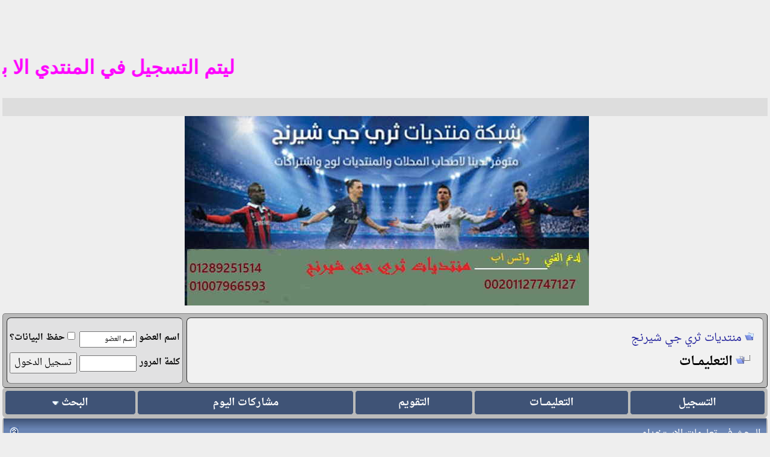

--- FILE ---
content_type: text/html; charset=windows-1256
request_url: https://www.sharng-3g.com/vb/faq.php?s=20ce10d10cbd12fb1428bd7643bab5f0
body_size: 7294
content:
<!DOCTYPE html PUBLIC "-//W3C//DTD XHTML Basic 1.0//EN" "http://www.w3.org/TR/xhtml-basic/xhtml-basic10.dtd">
<html xmlns="http://www.w3.org/1999/xhtml" dir="rtl" lang="ar">
<head>
<meta name="robots" content="index, follow" />
<link rel="preconnect" href="https://stats.g.doubleclick.net/" crossorigin />
<link rel="preconnect" href="https://www.google.com/" crossorigin />
<link rel="preconnect" href="https://www.google.com.eg/" crossorigin />
<link rel="preconnect" href="https://www.googletagmanager.com/" crossorigin />
<link rel="preconnect" href="https://www.google-analytics.com/" crossorigin />
<link rel="dns-prefetch" href="https://stats.g.doubleclick.net" />
<link rel="dns-prefetch" href="https://www.google.com" />
<link rel="dns-prefetch" href="https://www.google.com.eg" />
<link rel="dns-prefetch" href="https://www.googletagmanager.com" />
<link rel="dns-prefetch" href="https://www.google-analytics.com" />
<meta name="google-site-verification" content="76tq0JrgvnyWaXC4hjL9lD_WGmaFmjQ8tKD5ByA4wo8" />
<meta name="msvalidate.01" content="4C91DE2BBE4A9DBA5258A9683A225D61" />
<meta name="viewport" content="width=device-width, initial-scale=1.0" />
<meta http-equiv="Content-Type" content="text/html; charset=windows-1256" />
<meta name="generator" content="vBulletin 3.8.11" />
<meta name="title" content="منتديات ثري جي شيرنج" />
<meta name="description" content="منتدى متخصص فى سوفت ويرات لجميع أنواع الريسيفرات العادية و الااتش دي ومايلزمها من صيانة وملفات قنوات iptv متعة كامله من الترفيه" />
<meta property="og:type" content="website" />
<meta property="og:url" content="index.php" />
<meta property="og:title" content="منتديات ثري جي شيرنج" />
<meta property="og:description" content="منتدى متخصص فى سوفت ويرات لجميع أنواع الريسيفرات العادية و الااتش دي ومايلزمها من صيانة وملفات قنوات iptv متعة كامله من الترفيه" />
<meta property="og:image" content="https://www.sharng-3g.com/vb/images/msheader.jpg" />
<meta property="twitter:card" content="summary" />
<meta property="twitter:url" content="https://www.sharng-3g.com/vb/" />
<meta property="twitter:title" content="منتديات ثري جي شيرنج" />
<meta property="twitter:description" content="منتدى متخصص فى سوفت ويرات لجميع أنواع الريسيفرات العادية و الااتش دي ومايلزمها من صيانة وملفات قنوات iptv متعة كامله من الترفيه" />
<meta property="twitter:image" content="https://www.sharng-3g.com/vb/images/msheader.jpg" />

<style type="text/css" id="vbulletin_css">
/**
* vBulletin 3.8.11 CSS
* Style: 'TM & PC'; Style ID: 115
*/
body
{
	background: #EEE;
	margin:2px;
	padding:2px
	
}
a:link, body_alink
{
	color: #22229C;
	text-decoration: none;
}
a:visited, body_avisited
{
	color: #22229C;
}
a:hover, a:active, body_ahover
{
	color: #FF4400;
	text-decoration: underline;
}
.page
{
	background: #ddd;
	color: #000000;
	font-family: DroidNaskh, Times New Roman;
}
td, th, p, li
{
	font: 19px DroidNaskh, arial, geneva, lucida, 'lucida grande', helvetica, sans-serif;
}
.tborder
{
	background: #bbbbbb;
	color: #000000;
	max-width:100%;
	border-radius: 5px;
}
.tcat
{
	background: #869BBF url(https://www2.0zz0.com/2022/02/27/02/506147159.jpg) repeat-x top left;;
	color: #FFFFFF;
	font: 16px DroidNaskh,tahoma,verdana,geneva,lucida,lucida grande,arial,helvetica,sans-serif;
}
.tcat a:link, .tcat_alink
{
	color: #ffffff;
	text-decoration: none;
}
.tcat a:visited, .tcat_avisited
{
	color: #ffffff;
	text-decoration: none;
}
.tcat a:hover, .tcat a:active, .tcat_ahover
{
	color: #FFFF66;
	text-decoration: underline;
}
.thead
{
	background: #3F5376;
	color: #FFFFFF;
	font: bold 14px DroidNaskh, tahoma, verdana, geneva, lucida, 'lucida grande', arial, helvetica, sans-serif;
}
.thead a:link, .thead_alink
{
	color: #FFFFFF;
	text-decoration: none;
}
.thead a:visited, .thead_avisited
{
	color: #FFFFFF;
	text-decoration: none;
}
.thead a:hover, .thead a:active, .thead_ahover
{
	color: #FFFF00;
	text-decoration: none;
}
.tfoot
{
	background: #1983be url(roz2/images/n2.gif);
	color: #FFFFFF;
	font: 13pt Droid Arabic Naskh,arial,verdana,geneva,lucida,lucida grande,arial,helvetica,sans-serif;
}
.tfoot a:link, .tfoot_alink
{
	color: #E0E0F6;
	text-decoration: none;
}
.tfoot a:visited, .tfoot_avisited
{
	color: #E0E0F6;
	text-decoration: none;
}
.tfoot a:hover, .tfoot a:active, .tfoot_ahover
{
	color: #FFFF00;
	text-decoration: none;
}
.alt1, .alt1Active
{
	background: #EBEBEB;
	color: #000000;
	font: 14px DroidNaskh,arial,geneva,lucida,lucida grande,helvetica,sans-serif;;
	border-radius: 10px;
	
}
.alt1 a:link, .alt1_alink, .alt1Active a:link, .alt1Active_alink
{
	text-decoration: none;
}
.alt1 a:hover, .alt1 a:active, .alt1_ahover, .alt1Active a:hover, .alt1Active a:active, .alt1Active_ahover
{
	text-decoration: underline;
}
.alt2, .alt2Active
{
	background: #E1E1E2;
	color: #000000;
	font: 14px DroidNaskh,arial,geneva,lucida,lucida grande,helvetica,sans-serif;;
	border-radius: 10px;
	
	#E1E1E2
}
.alt2 a:link, .alt2_alink, .alt2Active a:link, .alt2Active_alink
{
	text-decoration: none;
}
.alt2 a:hover, .alt2 a:active, .alt2_ahover, .alt2Active a:hover, .alt2Active a:active, .alt2Active_ahover
{
	text-decoration: underline;
}
.inlinemod
{
	background: #FFFFCC;
	color: #000000;
	font-family: Droid Arabic Naskh,arial,verdana,geneva,lucida,lucida grande,arial,helvetica,sans-serif;
}
.wysiwyg
{
	background: #EBEBEB;
	color: #000000;
	font: 14px Droid Arabic Naskh,arial,geneva,lucida,lucida grande,helvetica,sans-serif;
	margin: 5px 5px 5px 5px;
	padding: 1px;
	
	
}
.wysiwyg a:link, .wysiwyg_alink
{
	color: #22229C;
}
.wysiwyg a:visited, .wysiwyg_avisited
{
	color: #22229C;
}
.wysiwyg a:hover, .wysiwyg a:active, .wysiwyg_ahover
{
	color: #FF4400;
}
textarea, .bginput
{
	font: 15pt Droid Arabic Naskh,arial,verdana,geneva,lucida,lucida grande,arial,helvetica,sans-serif;
}
.bginput option, .bginput optgroup
{
	font-size: 15pt;
	font-family: Droid Arabic Naskh,arial,verdana,geneva,lucida,lucida grande,arial,helvetica,sans-serif;
}
.button
{
	font: 14px Droid Arabic Naskh,arial,verdana,geneva,lucida,lucida grande,arial,helvetica,sans-serif;
}
select
{
	font: 15px Droid Arabic Naskh,arial,verdana,geneva,lucida,lucida grande,arial,helvetica,sans-serif;
}
option, optgroup
{
	font-size: 15px;
	font-family: Droid Arabic Naskh,arial,verdana,geneva,lucida,lucida grande,arial,helvetica,sans-serif;
}
.smallfont
{
	font: bold 15px Droid Arabic Naskh,arial,verdana,geneva,lucida,lucida grande,arial,helvetica,sans-serif;
}
.time
{
	color: #990099;
	font-family: Book Antiqua;
	Book Antiqua
	#666686
}
.navbar
{
	font: 14pt Droid Arabic Naskh,arial,verdana,geneva,lucida,lucida grande,arial,helvetica,sans-serif;
}
.highlight
{
	color: #FF0000;
	font-family: Droid Arabic Naskh,arial,verdana,geneva,lucida,lucida grande,arial,helvetica,sans-serif;
}
.fjsel
{
	background: #3E5C92;
	color: #E0E0F6;
}
.fjdpth0
{
	background: #F7F7F7;
	color: #000000;
}
.fjdpth4
{
	color: #F6F6F6;
}
.panel
{
	background: #e3e1e1 url(roz2/images/b2.gif);
	color: #000000;
	font-family: Droid Arabic Naskh,arial,verdana,geneva,lucida,lucida grande,arial,helvetica,sans-serif;
	padding: 10px;
	border: 2px outset;
}
.panelsurround
{
	background: #e3e1e1 url(roz2/images/b2.gif);
	color: #000000;
	font-family: Droid Arabic Naskh,arial,verdana,geneva,lucida,lucida grande,arial,helvetica,sans-serif;
	#D1D4E0 url(images/gradients/gradient_panelsurround.gif) repeat-x top left
	
	padding: 10px;
	    border: 2px outset;
	
	
}
legend
{
	color: #22229C;
	font: 14px Droid Arabic Naskh,arial,verdana,geneva,lucida,lucida grande,arial,helvetica,sans-serif;
}
.vbmenu_control
{
	background: #1983be url(roz2/images/n2.gif);
	color: #FFFFFF;
	font: bold 14px Droid Arabic Naskh,arial,verdana,geneva,lucida,lucida grande,arial,helvetica,sans-serif;
	border-left:1px solid #bbbdb9;
	border-top: 1px solid #bbbdb9;
	border-right: 1px solid #bbbdb9;
	border-bottom: 1px solid #bbbdb9;
	
}
.vbmenu_control a:link, .vbmenu_control_alink
{
	color: #FFFFFF;
	text-decoration: none;
}
.vbmenu_control a:visited, .vbmenu_control_avisited
{
	color: #FFFFFF;
	text-decoration: none;
}
.vbmenu_control a:hover, .vbmenu_control a:active, .vbmenu_control_ahover
{
	color: #FFFFFF;
	text-decoration: none;
}
.vbmenu_popup
{
	background: #FFFFFF;
	color: #FFFFFF;
	font: 14px Droid Arabic Naskh,arial,verdana,geneva,lucida,lucida grande,arial,helvetica,sans-serif;
	border: 1px solid #0B198C;
	#000000
}
.vbmenu_option
{
	background: #1983be url(roz2/images/n2.gif);
	color: #FFFFFF;
	font: 14px Droid Arabic Naskh,arial,verdana,geneva,lucida,lucida grande,arial,helvetica,sans-serif;
	border-left:1px solid #bbbdb9;
	border-top: 1px solid #bbbdb9;
	border-right: 1px solid #bbbdb9;
	border-bottom: 1px solid #bbbdb9;
}
.vbmenu_option a:link, .vbmenu_option_alink
{
	color: #FFFFFF;
	text-decoration: none;
}
.vbmenu_option a:visited, .vbmenu_option_avisited
{
	color: #FFFFFF;
	text-decoration: none;
}
.vbmenu_option a:hover, .vbmenu_option a:active, .vbmenu_option_ahover
{
	color: #FFFFFF;
	text-decoration: none;
}
.vbmenu_hilite
{
	background: #1983be url(roz2/images/rt1.gif);
	color: #FFFFFF;
	font: bold 14pt Droid Arabic Naskh,arial,verdana,geneva,lucida,lucida grande,arial,helvetica,sans-serif;
	border-left:1px solid #bbbdb9;
	border-top: 1px solid #bbbdb9;
	border-right: 1px solid #bbbdb9;
	border-bottom: 1px solid #bbbdb9;
}
.vbmenu_hilite a:link, .vbmenu_hilite_alink
{
	color: #FFFFFF;
	text-decoration: none;
}
.vbmenu_hilite a:visited, .vbmenu_hilite_avisited
{
	color: #FFFFFF;
	text-decoration: none;
}
.vbmenu_hilite a:hover, .vbmenu_hilite a:active, .vbmenu_hilite_ahover
{
	color: #FFFFFF;
	text-decoration: none;
}
.bigusername {
 font-size:14pt
}
td.thead,
th.thead,
div.thead {
 padding:4px
}
.pagenav a {
 text-decoration:none
}
.pagenav td {
 padding:2px 4px
}
.shade,
a.shade:link,
a.shade:visited {
 color:#777;
 text-decoration:none
}
a.shade:active,
a.shade:hover {
 color:#f40;
 text-decoration:underline
}
.tcat .shade,
.thead .shade,
.tfoot .shade {
 color:#ddd
}
.fieldset {
 margin-bottom:6px
}
.fieldset,
.fieldset td,
.fieldset p,
.fieldset li {
 font-size:13px
}

@font-face {
  font-family: 'DroidNaskh';
  font-style: normal;
  font-weight: 400;
src: url(//fonts.gstatic.com/ea/droidarabicnaskh/v7/DroidNaskh-Regular.woff2) format('woff2');
  font-display: swap;
}

@font-face {
  font-family: 'DroidNaskh';
  font-style: normal;
  font-weight: 700;
src: url(//fonts.gstatic.com/ea/droidarabicnaskh/v7/DroidNaskh-Bold.woff2) format('woff2');
  font-display: swap;
}
body
{
	background: #EEEEEE;
	margin:2px;
	padding:2px
}
a:link, body_alink
{
	color: #22229C;
}
a:visited, body_avisited
{
	color: #22229C;
}
a:hover, a:active, body_ahover
{
	color: #FF4400;
}

.thead a:link, .thead_alink
{
	color: #FFFFFF;
	text-decoration: none;
}
.thead a:visited, .thead_avisited
{
	color: #FFFFFF;
	text-decoration: none;
}
.thead a:hover, .thead a:active, .thead_ahover
{
	color: #FFFF00;
	text-decoration: underline;
}
.tfoot
{
	background: #3E5C92;
	color: #E0E0F6;
	font-family: DroidNaskh, ;
	font-weight: bold;
}
.tfoot a:link, .tfoot_alink
{
	color: #E0E0F6;
}
.tfoot a:visited, .tfoot_avisited
{
	color: #E0E0F6;
}
.tfoot a:hover, .tfoot a:active, .tfoot_ahover
{
	color: #FFFF66;
	text-decoration: underline;
}
.alt1, .alt1Active
{
	background: #F1F1F1;
	color: #000000;
	font: 20px DroidNaskh, arial, geneva, lucida, 'lucida grande', helvetica, sans-serif;
	border-radius: 7px;
}
.alt1 a:link, .alt1_alink, .alt1Active a:link, .alt1Active_alink
{
	text-decoration: none;
}
.alt1 a:visited, .alt1_avisited, .alt1Active a:visited, .alt1Active_avisited
{
	text-decoration: none;
}
.alt1 a:hover, .alt1 a:active, .alt1_ahover, .alt1Active a:hover, .alt1Active a:active, .alt1Active_ahover
{
	text-decoration: underline;
}
.alt2, .alt2Active
{
	background: #E1E1E2;
	color: #000000;
	font: bold 16px DroidNaskh, Times New Roman;
	border-radius: 7px;
}
.alt2 a:link, .alt2_alink, .alt2Active a:link, .alt2Active_alink
{
	text-decoration: none;
}
.alt2 a:visited, .alt2_avisited, .alt2Active a:visited, .alt2Active_avisited
{
	text-decoration: none;
}
.alt2 a:hover, .alt2 a:active, .alt2_ahover, .alt2Active a:hover, .alt2Active a:active, .alt2Active_ahover
{
	text-decoration: underline;
}
.inlinemod
{
	background: #FFFF99;
	color: #000000;
}
.wysiwyg
{
	background: #F5F5FF;
	color: #000000;
	font: 20px DroidNaskh,  geneva, lucida, 'lucida grande', helvetica, sans-serif;
	margin: 5px 10px 10px 10px;
	padding: 5px;text-align: center
}
.wysiwyg a:link, .wysiwyg_alink
{
	color: #22229C;
}
.wysiwyg a:visited, .wysiwyg_avisited
{
	color: #22229C;
}
.wysiwyg a:hover, .wysiwyg a:active, .wysiwyg_ahover
{
	color: #FF4400;
}
textarea, .bginput
{
	font: 20px DroidNaskh,  geneva, lucida, 'lucida grande', helvetica, sans-serif;
}
.bginput option, .bginput optgroup
{
	font-size: 20px;
	font-family: DroidNaskh, geneva, lucida, 'lucida grande', helvetica, sans-serif;
}
.button
{
	font: 15px DroidNaskh, geneva, lucida, 'lucida grande', helvetica, sans-serif;
}
select
{
	font: 15px DroidNaskh,  geneva, lucida, 'lucida grande', helvetica, sans-serif;
}
option, optgroup
{
	font-size: 15px;
	font-family: DroidNaskh,  geneva, lucida, 'lucida grande', helvetica, sans-serif;
}
.smallfont
{
	font: bold 14px DroidNaskh, arial, geneva, lucida, 'lucida grande', helvetica, sans-serif;
}
.time
{
	color: #666686;
	font-family: DroidNaskh, ;
	font-weight: bold;
}
.navbar
{
	font: 18px DroidNaskh, geneva, lucida, 'lucida grande', helvetica, sans-serif;
}
.highlight
{
	color: #FF0000;
	font-family: DroidNaskh, Times New Roman;
	font-weight: bold;
}
.fjsel
{
	background: #3E5C92;
	color: #E0E0F6;
}
.fjdpth0
{
	background: #F7F7F7;
	color: #000000;
}
.panel
{
	background: #E4E7F5 url(../../images/gradients/gradient_panel.gif) repeat-x top left;
	color: #000000;
	font-family: DroidNaskh, Times New Roman;
	font-weight: bold;
	padding: 10px;
	border: 2px outset;

}
.panelsurround
{
	background: #D1D4E0 url(../../images/gradients/gradient_panelsurround.gif) repeat-x top left;
	color: #000000;
	font-family: DroidNaskh, ;
	font-weight: bold;
}
legend
{
	color: #22229C;
	font: 16px DroidNaskh, tahoma, verdana, geneva, lucida, 'lucida grande', arial, helvetica, sans-serif;
}
.vbmenu_control
{
	background: #3F5376;
	color: #FFFFFF;
	font: bold 17px DroidNaskh, tahoma, verdana, geneva, lucida, 'lucida grande', helvetica, sans-serif;
	padding: 3px 6px 3px 6px;
	white-space: nowrap;
	border-radius: 5px;
}
.vbmenu_control a:link, .vbmenu_control_alink
{
	color: #FFFFFF;
	text-decoration: none;
}
.vbmenu_control a:visited, .vbmenu_control_avisited
{
	color: #FFFFFF;
	text-decoration: none;
}
.vbmenu_control a:hover, .vbmenu_control a:active, .vbmenu_control_ahover
{
	color: #FFFFFF;
	text-decoration: underline;
}
.vbmenu_popup
{
	background: #FFFFFF;
	color: #000000;
	font-family: DroidNaskh, ;
	font-weight: bold;
	border: 1px solid #0B198C;
}
.vbmenu_option
{
	background: #BBC7CE;
	color: #000000;
	font: 14px DroidNaskh, arial, geneva, lucida, 'lucida grande', helvetica, sans-serif;
	white-space: nowrap;
	cursor: pointer;
}
.vbmenu_option a:link, .vbmenu_option_alink
{
	color: #22229C;
	text-decoration: none;
}
.vbmenu_option a:visited, .vbmenu_option_avisited
{
	color: #22229C;
	text-decoration: none;
}
.vbmenu_option a:hover, .vbmenu_option a:active, .vbmenu_option_ahover
{
	color: #FFFFFF;
	text-decoration: none;
}
.vbmenu_hilite
{
	background: #8A949E;
	color: #FFFFFF;
	font: 14px DroidNaskh, arial, geneva, lucida, 'lucida grande', helvetica, sans-serif;
	white-space: nowrap;
	cursor: pointer;
}
.vbmenu_hilite a:link, .vbmenu_hilite_alink
{
	color: #FFFFFF;
	text-decoration: none;
}
.vbmenu_hilite a:visited, .vbmenu_hilite_avisited
{
	color: #FFFFFF;
	text-decoration: none;
}
.vbmenu_hilite a:hover, .vbmenu_hilite a:active, .vbmenu_hilite_ahover
{
	color: #FFFFFF;
	text-decoration: none;
}
/* ***** styling for 'big' usernames on postbit etc. ***** */
.bigusername { font-size: 16pt; }

/* ***** small padding on 'thead' elements ***** */
td.thead, th.thead, div.thead { padding: 4px; }

/* ***** basic styles for multi-page nav elements */
.pagenav a { text-decoration: none; }
.pagenav td { padding: 2px 4px 2px 4px; }

/* ***** de-emphasized text */
.shade, a.shade:link, a.shade:visited { color: #777777; text-decoration: none; }
a.shade:active, a.shade:hover { color: #FF4400; text-decoration: underline; }
.tcat .shade, .thead .shade, .tfoot .shade { color: #DDDDDD; }

/* ***** define margin and font-size for elements inside panels ***** */
.fieldset { margin-bottom: 6px; }
.fieldset, .fieldset td, .fieldset p, .fieldset li { font-size: 13px; }
@font-face {
  font-family: 'DroidNaskh';
  font-style: normal;
  font-weight: 400;
src: url(//fonts.gstatic.com/ea/droidarabicnaskh/v7/DroidNaskh-Regular.woff2) format('woff2');
  font-display: swap;
}

@font-face {
  font-family: 'DroidNaskh';
  font-style: normal;
  font-weight: 700;
src: url(//fonts.gstatic.com/ea/droidarabicnaskh/v7/DroidNaskh-Bold.woff2) format('woff2');
  font-display: swap;
}
.h11{
	font-size: 18pt;
	font-weight:bold;
	margin:0;
}

.div_post_message{
	text-align:center;
	background-color:#f7f7f7;
	border-radius:10px;
	padding: 5px;
	margin: 10px;

       
}

.p1{
color:#FF0000; font-size:22px;text-align:center;
}

.p2{
color:#FF00FF; font-size:25px;text-align:center;
}
.p4{
color:#0000FF; font-size:25px;text-align:center;
}

.post1 IMG {
    max-width: 50%;
    height: 50%;
}
.h11{
	font-size: 15pt;
	font-weight:bold;
	margin:0;

}

.p1{
  color:#FF0000;
  font-weight:bold;
  font-size:18px;
  text-align:center;
}

.div_post_message{
	text-align:center;
	background-color:#F7F7F7;
	border-radius:5px;
	padding: 5px;
	margin: 10px;
}
.div_post_message IMG {
    max-width: 100%;
    height: auto;
}

.alt21 {
	background-color:#E1E1E1;
	font-weight:bold;
        margin: 0px;
	padding: 10px;
	border: 1px inset;
	width: auto;
	height: auto;
	text-align: left;
        border-radius:5px;
        margin:10px;
}
.newreply {
 text-align:center;
 background-color:#F7F7F7;
 border-radius:5px;
 padding:5px;
 margin:10px
}
.newreply IMG {
    max-width: 100%;
    height: auto;
}
.sig IMG {
    max-width: 100%;
    height: auto;
}
.dir {
  border-right:2px solid  #BBBBBB;
  border-left:2px solid  #BBBBBB;
  border-top:2px solid #BBBBBB;
  border-bottom:2px solid #BBBBBB;

 }

#SmallZyzo {}

#SmallZyzo a {font-size:12px; width:110px; height: 30px; display: inline-block; line-height: 30px; font-weight:normal; margin:0; padding:5; text-decoration: none; overflow: hidden;}
</style>
<link rel="stylesheet" type="text/css" href="clientscript/vbulletin_important.css?v=3811" />

<link rel="alternate" type="application/rss+xml" title="منتديات ثري جي شيرنج RSS Feed" href="external.php?type=RSS2" />
<script type="text/javascript" src="clientscript/yui/yahoo-dom-event/yahoo-dom-event.js?v=3811"></script>
<script type="text/javascript" src="clientscript/yui/connection/connection-min.js?v=3811"></script>
<script type="text/javascript">
<!--
var SESSIONURL = "s=d2deac91ec412fc60be3a375ed9b6a84&";
var SECURITYTOKEN = "guest";
var IMGDIR_MISC = "images/misc";
var vb_disable_ajax = parseInt("1", 10);
// -->
</script>
<script type="text/javascript" src="clientscript/vbulletin_global.js?v=3811"></script>
<script type="text/javascript" src="clientscript/vbulletin_menu.js?v=3811"></script>




<title>منتديات ثري جي شيرنج - التعليمـــات</title>
</head>
<body>
<!-- logo -->
<a name="top"></a>
<table border="0" class="header_table" cellpadding="0" cellspacing="0" align="center">
<tr>


<!-- بداية كود الشريط المتحرك -->
<p><b><font size="6" face="Arial" color="#FF00FF">
<marquee direction="right">تم فتح التسجيل للجادين فقط التسجيل في المنتدي حتي اشعار اخر واي عضو يخالف تعليمات ادارة الاشرف يتم الحزف من المنتدي 
</marquee></font></b></p>
<!-- نهاية كود الشريط المتحرك --> 




<!-- بداية كود الشريط المتحرك -->
<p><b><font size="6" face="Arial" color="#FF00FF">
<marquee direction="right">ليتم التسجيل في المنتدي الا باميل معروف في الوطن العربي مثل  yahoo hotmil gmail
<!-- نهاية كود الشريط المتحرك --> 



	<td align="center"><a href="index.php?s=d2deac91ec412fc60be3a375ed9b6a84"><img src="images/misc/vbulletin_logo.jpg" border="0" alt="منتديات ثري جي شيرنج" /></a></td>
	<td align="left" id="header_right_cell">
		&nbsp;
	</td>

<!-- Google Tag Manager -->
<script>(function(w,d,s,l,i){w[l]=w[l]||[];w[l].push({'gtm.start':
new Date().getTime(),event:'gtm.js'});var f=d.getElementsByTagName(s)[0],
j=d.createElement(s),dl=l!='dataLayer'?'&l='+l:'';j.async=true;j.src=
'https://www.googletagmanager.com/gtm.js?id='+i+dl;f.parentNode.insertBefore(j,f);
})(window,document,'script','dataLayer','GTM-K44KTKXV');</script>
<!-- End Google Tag Manager -->
</tr>










<!-- content table -->
<!-- open content container -->

<div align="center">
	<div class="page" style="width:100%; text-align:right">
		<div style="padding:0px 4px 0px 4px" align="right">




<!-- Google tag (gtag.js) -->
<script async src="https://www.googletagmanager.com/gtag/js?id=G-XLLVG70PWN"></script>
<script>
  window.dataLayer = window.dataLayer || [];
  function gtag(){dataLayer.push(arguments);}
  gtag('js', new Date());

  gtag('config', 'G-XLLVG70PWN');
</script>






<br>
<!-- breadcrumb, login, pm info -->


<table class="tborder" cellpadding="15" cellspacing="6" border="1" width="100%" align="center">
<tbody><tr>
	<td class="alt1" width="100%">
		
			<table cellpadding="0" cellspacing="0" border="0">
			<tr valign="bottom">
				<td><a href="#" onclick="history.back(1); return false;"><img src="images/misc/navbits_start.gif" alt="العودة" border="0" /></a></td>
				<td>&nbsp;</td>
				<td width="100%"><span class="navbar"><a href="https://www.sharng-3g.com/vb?s=d2deac91ec412fc60be3a375ed9b6a84" accesskey="1">منتديات ثري جي شيرنج</a></span> </td>
			</tr>
			<tr>
				<td class="navbar" style="font-size:16pt; padding-top:1px" colspan="3"><a href="/vb/faq.php?s=20ce10d10cbd12fb1428bd7643bab5f0"><img class="inlineimg" src="images/misc/navbits_finallink_rtl.gif" alt="تحديث الصفحة" border="0" /></a> <strong>
	التعليمـــات

</strong></td>



			</tr>
			</table>
		
</td>

	<td class="alt2" nowrap="nowrap" style="padding:0px">
		<!-- login form -->
		<form action="login.php?do=login" method="post" onsubmit="md5hash(vb_login_password, vb_login_md5password, vb_login_md5password_utf, 0)">
		<script type="text/javascript" src="clientscript/vbulletin_md5.js?v=3811"></script>
		<table cellpadding="0" cellspacing="4" border="0">
		<tr>
			<td class="smallfont" style="white-space: nowrap;"><label for="navbar_username">اسم العضو</label></td>
			<td><input type="text" class="bginput" style="font-size: 11px" name="vb_login_username" id="navbar_username" size="10" accesskey="u" tabindex="101" value="اسم العضو" onfocus="if (this.value == 'اسم العضو') this.value = '';" /></td>
			<td class="smallfont" nowrap="nowrap"><label for="cb_cookieuser_navbar"><input type="checkbox" name="cookieuser" value="1" tabindex="103" id="cb_cookieuser_navbar" accesskey="c" />حفظ البيانات؟</label></td>
		</tr>
                <tr>
                <td class="smallfont"><label for="navbar_password">كلمة المرور</label></td>
	        <td><input type="password" class="bginput" style="font-size: 11px" name="vb_login_password" id="navbar_password" size="10" tabindex="102" /></td>
			<td><input type="submit" class="button" value="تسجيل الدخول" tabindex="104" title="ادخل اسم العضو وكلمة المرور الخاصة بك في الحقول المجاورة لتسجيل الدخول, أو اضغط على رابط 'التسجيل' لإنشاء حساب خاص بك." accesskey="s" /></td>
		</tr>
		</table>
		<input type="hidden" name="s" value="d2deac91ec412fc60be3a375ed9b6a84" />
		<input type="hidden" name="securitytoken" value="guest" />
		<input type="hidden" name="do" value="login" />
		<input type="hidden" name="vb_login_md5password" />
		<input type="hidden" name="vb_login_md5password_utf" />
		</form>
		<!-- / login form -->
	</td>

</tr>
</table>
<!-- / breadcrumb, login, pm info -->

<!-- nav buttons bar -->
<div class="tborder" style="padding:2px; border-top-width:0px">
	<table cellpadding="0" cellspacing="2" border="0" width="100%" align="center">
	<tr align="center">
		
		
			<td class="vbmenu_control"><a href="register.php?s=d2deac91ec412fc60be3a375ed9b6a84" rel="nofollow">التسجيل</a></td>
		






		
		<td class="vbmenu_control"><a rel="help" href="faq.php?s=d2deac91ec412fc60be3a375ed9b6a84" accesskey="5">التعليمـــات</a></td>
		




























		<else />
		
				
		
		<td class="vbmenu_control"><a href="calendar.php?s=d2deac91ec412fc60be3a375ed9b6a84">التقويم</a></td>
		
			
				
				<td class="vbmenu_control"><a href="search.php?s=d2deac91ec412fc60be3a375ed9b6a84&amp;do=getdaily" accesskey="2">مشاركات اليوم</a></td>
				
				<td class="vbmenu_control"><a id="navbar_search" href="search.php?s=d2deac91ec412fc60be3a375ed9b6a84" accesskey="4" rel="nofollow">البحث</a> <script type="text/javascript"> vbmenu_register("navbar_search"); </script></td>
			
			
		

		
		
		</tr>
	</table>
</div>
<!-- / nav buttons bar -->






<!-- NAVBAR POPUP MENUS -->

	
	
	
	<!-- header quick search form -->
	<div class="vbmenu_popup" id="navbar_search_menu" style="display:none;margin-top:3px" align="right">
		<table cellpadding="4" cellspacing="1" border="0">
		<tr>
			<td class="thead">البحث في المنتدى</td>
		</tr>
		<tr>
			<td class="vbmenu_option" title="nohilite">
				<form action="search.php?do=process" method="post">

					<input type="hidden" name="do" value="process" />
					<input type="hidden" name="quicksearch" value="1" />
					<input type="hidden" name="childforums" value="1" />
					<input type="hidden" name="exactname" value="1" />
					<input type="hidden" name="s" value="d2deac91ec412fc60be3a375ed9b6a84" />
					<input type="hidden" name="securitytoken" value="guest" />
					<div><input type="text" class="bginput" name="query" size="25" tabindex="1001" /><input type="submit" class="button" value="إذهب" tabindex="1004" /></div>
					<div style="margin-top:10px">
						<label for="rb_nb_sp0"><input type="radio" name="showposts" value="0" id="rb_nb_sp0" tabindex="1002" checked="checked" />عرض المواضيع</label>
						&nbsp;
						<label for="rb_nb_sp1"><input type="radio" name="showposts" value="1" id="rb_nb_sp1" tabindex="1003" />عرض المشاركات</label>
					</div>
				</form>
			</td>
		</tr>
		
		<tr>
			<td class="vbmenu_option"><a href="tags.php?s=d2deac91ec412fc60be3a375ed9b6a84" rel="nofollow">بحث بالكلمة الدلالية </a></td>
		</tr>
		
		<tr>
			<td class="vbmenu_option"><a href="search.php?s=d2deac91ec412fc60be3a375ed9b6a84" accesskey="4" rel="nofollow">البحث المتقدم</a></td>
		</tr>
		
		</table>
	</div>
	<!-- / header quick search form -->
	
	
	
<!-- / NAVBAR POPUP MENUS -->

<!-- PAGENAV POPUP -->
	<div class="vbmenu_popup" id="pagenav_menu" style="display:none">
		<table cellpadding="4" cellspacing="1" border="0">
		<tr>
			<td class="thead" nowrap="nowrap">الذهاب إلى الصفحة...</td>
		</tr>
		<tr>
			<td class="vbmenu_option" title="nohilite">
			<form action="index.php" method="get" onsubmit="return this.gotopage()" id="pagenav_form">
				<input type="text" class="bginput" id="pagenav_itxt" style="font-size:11px" size="4" />
				<input type="button" class="button" id="pagenav_ibtn" value="إذهب" />
			</form>
			</td>
		</tr>
		</table>
	</div>
<!-- / PAGENAV POPUP -->











<form action="faq.php" method="get">
<input type="hidden" name="s" value="d2deac91ec412fc60be3a375ed9b6a84" />
<input type="hidden" name="do" value="search" />

<table class="tborder" cellpadding="10" cellspacing="2" border="0" width="100%" align="center">
<thead>
	<tr>
		<td class="tcat">
			<a style="float:left" href="#top" onclick="return toggle_collapse('searchfaq')"><img id="collapseimg_searchfaq" src="images/buttons/collapse_tcat.gif" alt="البحث في تعليمات الإستخدام" border="0" /></a>
			البحث في تعليمات الإستخدام
		</td>
	</tr>
</thead>
<tbody id="collapseobj_searchfaq" style="">
	<tr>
		<td class="panelsurround" align="center">
		<div class="panel">
			<div style="width:640px">

				<table class="fieldset" cellpadding="0" cellspacing="4" border="0">
				<tr align="right">
					<td>
						بحث عن كلمة:<br />
						<input type="text" class="bginput" name="q" value="" size="25" />
					</td>
					<td>
						خيارات البحث:<br />
						<select name="match">
							<option value="any" >بحث عن أي كلمة</option>
							<option value="all" selected="selected">بحث عن كل الكلمات</option>
							<option value="phr" >بحث عن الجملة تماماً</option>
						</select>
					</td>
					<td>
						بحث في:<br />
						<select name="titlesonly">
							<option value="1" >البحث في العناوين فقط</option>
							<option value="0" selected="selected">البحث في العناوين والنصوص</option>
						</select>
					</td>
				</tr>
				</table>

			</div>
		</div>

		<div style="margin-top:10px">
			<input type="submit" value="البحث في تعليمات الإستخدام" class="button" accesskey="s" />
			<input type="reset" value="تفريغ الخانات" class="button" accesskey="r" />
		</div>
		</td>
	</tr>
</tbody>
</table>

</form>

<br />

<a name="faq_vb3_board_faq"></a>

<table class="tborder" cellpadding="10" cellspacing="2" border="0" width="100%" align="center">
<tr>
	<td class="tcat"><a href="faq.php?s=d2deac91ec412fc60be3a375ed9b6a84&amp;faq=vb3_board_faq">تعليمات في استخدام المنتدى</a></td>
</tr>

<tr>
	<td class="alt1">هنا بامكانك أن تجد إجابات على أسئلتك عن كيفية عمل المنتدى واستخدامه، استخدم الروابط في الأسفل أو قم باستخدام صندوق  البحث في تعليمات الإستخدام الظاهر في الأعلى للعثور على استفسارك.</td>
</tr>


<tr>
	<td class="alt2"><ul><li><a href="faq.php?s=d2deac91ec412fc60be3a375ed9b6a84&amp;faq=vb3_board_faq#faq_vb3_board_usage">استخدامات المنتدى العامة</a></li>
<li><a href="faq.php?s=d2deac91ec412fc60be3a375ed9b6a84&amp;faq=vb3_board_faq#faq_vb3_user_profile">مميزات الملف الشخصي للعضو</a></li>
<li><a href="faq.php?s=d2deac91ec412fc60be3a375ed9b6a84&amp;faq=vb3_board_faq#faq_vb3_reading_posting">قراءة وإضافة المشاركات</a></li>
</ul></td>
</tr>

</table>

<br />




<div id="SmallZyzo">
<div align="center">


<a style="background-color:#3d74cc; color: white;" href="https://caspertvflix.com"rel="dofollow"title="اشتراك كاسبر">اشتراك كاسبر</a>




<a style="background-color:#3d74cc; color: white;" href="https://uoa.edu.iq/"rel="dofollow"title=" جامعة المعارف
"> جامعة المعارف
</a>


<a style="background-color:#3d74cc; color: white;" href="  https://wpu.edu.sy/"rel="dofollow"title="الجامعة الوطنية">الجامعة الوطنية</a>



<a style="background-color:#3d74cc; color: white;" href="https://pr-ga.com/autodesk-subscription/p1476467317
"rel="dofollow"title="شتراك أوتوديسك ">اشتراك أوتوديسك </a>



</div>
</div>




<br />
<div class="smallfont" align="center">الساعة الآن <span class="time">3:34 AM</span>.</div>
<br />


		</div>
	</div>
</div>

<!-- / close content container -->
<!-- /content area table -->

<form action="index.php" method="get" style="clear:right">

<table cellpadding="10" cellspacing="0" border="0" width="100%" class="page" align="center">
<tr>
	
	
	<td class="tfoot" align="left" width="100%">
		<div class="smallfont">
			<strong>
				<a href="sendmessage.php?s=d2deac91ec412fc60be3a375ed9b6a84" rel="nofollow" accesskey="9">الاتصال بنا</a> -
				<a href="https://www.sharng-3g.com">منتديات ثري جي شيرنج</a> -
				
				
				
				
				
				
				<a href="#top" onclick="self.scrollTo(0, 0); return false;">الأعلى</a>
			</strong>
		</div>
	</td>
</tr>
</table>

<br />

<div align="center">
	<div class="smallfont" align="center">
	<!-- Do not remove this copyright notice -->
	Powered by vBulletin&reg; Version 3.8.11<br />Copyright &copy;2000 - 2026, vBulletin Solutions, Inc.
<div class="smallfont" align="center">

 ( Developed and programmed by engineer ( Abu Maryam Sat 
 



</div>
	<!-- Do not remove this copyright notice -->
	</div>

	<div class="smallfont" align="center">
	<!-- Do not remove cronimage or your scheduled tasks will cease to function -->
	
	<!-- Do not remove cronimage or your scheduled tasks will cease to function -->

	
	</div>
</div>

</form>




<script type="text/javascript">
<!--
	// Main vBulletin Javascript Initialization
	vBulletin_init();
//-->
</script>
</body>
</html>